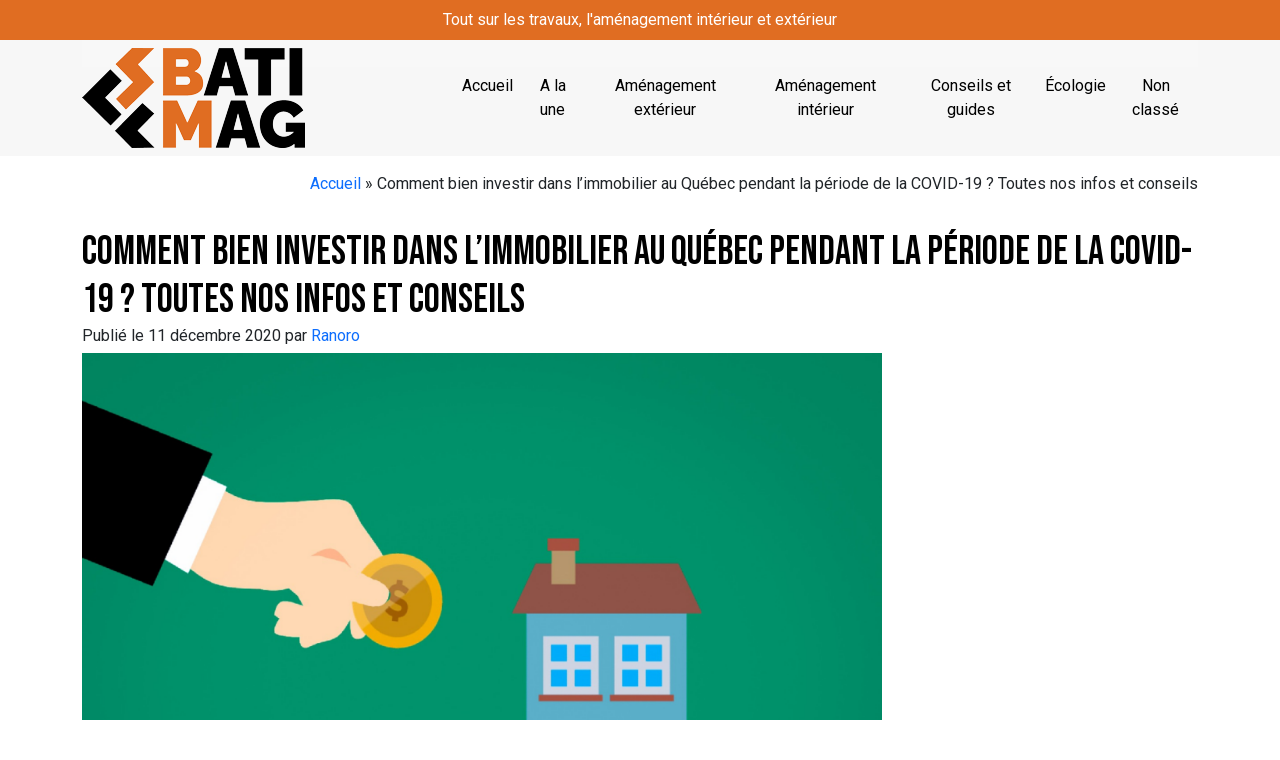

--- FILE ---
content_type: text/html; charset=UTF-8
request_url: https://www.bati-mag.com/conseil-et-guides/bien-investir-limmobilier-quebec-pendant-periode-de-covid-19-toutes-nos-infos-conseils/
body_size: 13261
content:
<!DOCTYPE html>
<html lang="fr-FR">



<head>
	<meta charset="UTF-8">
	<meta name="viewport" content="width=device-width, initial-scale=1, shrink-to-fit=no">
	
	<link rel="preconnect" href="https://fonts.googleapis.com"> <link rel="preconnect" href="https://fonts.gstatic.com" crossorigin> <link href="https://fonts.googleapis.com/css2?family=Roboto&display=swap" rel="stylesheet">	<link rel="preconnect" href="https://fonts.googleapis.com"> <link rel="preconnect" href="https://fonts.gstatic.com" crossorigin> <link href="https://fonts.googleapis.com/css2?family=Bebas+Neue&display=swap" rel="stylesheet">	<script src="https://kit.fontawesome.com/9d7024e2c5.js" crossorigin="anonymous" defer></script>	
	<!-- Google tag (gtag.js) --> <script async src="https://www.googletagmanager.com/gtag/js?id=G-94Y84NYZZW"></script> <script>   window.dataLayer = window.dataLayer || [];   function gtag(){dataLayer.push(arguments);}   gtag('js', new Date());    gtag('config', 'G-94Y84NYZZW'); </script>	

	<meta name='robots' content='index, follow, max-image-preview:large, max-snippet:-1, max-video-preview:-1' />

	<!-- This site is optimized with the Yoast SEO plugin v26.7 - https://yoast.com/wordpress/plugins/seo/ -->
	<title>Comment bien investir dans l&#039;immobilier au Québec pendant la période de la COVID-19 ? Toutes nos infos et conseils - Bati-mag</title>
	<link rel="canonical" href="https://www.bati-mag.com/conseil-et-guides/bien-investir-limmobilier-quebec-pendant-periode-de-covid-19-toutes-nos-infos-conseils/" />
	<meta property="og:locale" content="fr_FR" />
	<meta property="og:type" content="article" />
	<meta property="og:title" content="Comment bien investir dans l&#039;immobilier au Québec pendant la période de la COVID-19 ? Toutes nos infos et conseils - Bati-mag" />
	<meta property="og:description" content="Investir dans l&rsquo;immobilier au Québec durant la pandémie de la COVID-19 n&rsquo;est pas une mince affaire. C&rsquo;est l&rsquo;ensemble du marché immobilier québécois qui se retrouve impacté durement, tant au côté des vendeurs que des acheteurs potentiels. Le nombre de logements disponibles à la vente est limité, ce qui pousse à la hausse quasi continue des [&hellip;]" />
	<meta property="og:url" content="https://www.bati-mag.com/conseil-et-guides/bien-investir-limmobilier-quebec-pendant-periode-de-covid-19-toutes-nos-infos-conseils/" />
	<meta property="og:site_name" content="Bati-mag" />
	<meta property="article:published_time" content="2020-12-11T12:17:14+00:00" />
	<meta property="og:image" content="https://www.bati-mag.com/wp-content/uploads/2020/12/6bc190aa2f288de13fc7c584f23dda3300001.png" />
	<meta property="og:image:width" content="1280" />
	<meta property="og:image:height" content="1024" />
	<meta property="og:image:type" content="image/png" />
	<meta name="author" content="Ranoro" />
	<meta name="twitter:card" content="summary_large_image" />
	<meta name="twitter:label1" content="Écrit par" />
	<meta name="twitter:data1" content="Ranoro" />
	<meta name="twitter:label2" content="Durée de lecture estimée" />
	<meta name="twitter:data2" content="3 minutes" />
	<script type="application/ld+json" class="yoast-schema-graph">{"@context":"https://schema.org","@graph":[{"@type":"Article","@id":"https://www.bati-mag.com/conseil-et-guides/bien-investir-limmobilier-quebec-pendant-periode-de-covid-19-toutes-nos-infos-conseils/#article","isPartOf":{"@id":"https://www.bati-mag.com/conseil-et-guides/bien-investir-limmobilier-quebec-pendant-periode-de-covid-19-toutes-nos-infos-conseils/"},"author":{"name":"Ranoro","@id":"https://www.bati-mag.com/#/schema/person/5db489ba7bb1b286d59310737d350857"},"headline":"Comment bien investir dans l&rsquo;immobilier au Québec pendant la période de la COVID-19 ? Toutes nos infos et conseils","datePublished":"2020-12-11T12:17:14+00:00","mainEntityOfPage":{"@id":"https://www.bati-mag.com/conseil-et-guides/bien-investir-limmobilier-quebec-pendant-periode-de-covid-19-toutes-nos-infos-conseils/"},"wordCount":606,"image":{"@id":"https://www.bati-mag.com/conseil-et-guides/bien-investir-limmobilier-quebec-pendant-periode-de-covid-19-toutes-nos-infos-conseils/#primaryimage"},"thumbnailUrl":"https://www.bati-mag.com/wp-content/uploads/2020/12/6bc190aa2f288de13fc7c584f23dda3300001.png","articleSection":["Conseils et guides"],"inLanguage":"fr-FR"},{"@type":"WebPage","@id":"https://www.bati-mag.com/conseil-et-guides/bien-investir-limmobilier-quebec-pendant-periode-de-covid-19-toutes-nos-infos-conseils/","url":"https://www.bati-mag.com/conseil-et-guides/bien-investir-limmobilier-quebec-pendant-periode-de-covid-19-toutes-nos-infos-conseils/","name":"Comment bien investir dans l'immobilier au Québec pendant la période de la COVID-19 ? Toutes nos infos et conseils - Bati-mag","isPartOf":{"@id":"https://www.bati-mag.com/#website"},"primaryImageOfPage":{"@id":"https://www.bati-mag.com/conseil-et-guides/bien-investir-limmobilier-quebec-pendant-periode-de-covid-19-toutes-nos-infos-conseils/#primaryimage"},"image":{"@id":"https://www.bati-mag.com/conseil-et-guides/bien-investir-limmobilier-quebec-pendant-periode-de-covid-19-toutes-nos-infos-conseils/#primaryimage"},"thumbnailUrl":"https://www.bati-mag.com/wp-content/uploads/2020/12/6bc190aa2f288de13fc7c584f23dda3300001.png","datePublished":"2020-12-11T12:17:14+00:00","author":{"@id":"https://www.bati-mag.com/#/schema/person/5db489ba7bb1b286d59310737d350857"},"breadcrumb":{"@id":"https://www.bati-mag.com/conseil-et-guides/bien-investir-limmobilier-quebec-pendant-periode-de-covid-19-toutes-nos-infos-conseils/#breadcrumb"},"inLanguage":"fr-FR","potentialAction":[{"@type":"ReadAction","target":["https://www.bati-mag.com/conseil-et-guides/bien-investir-limmobilier-quebec-pendant-periode-de-covid-19-toutes-nos-infos-conseils/"]}]},{"@type":"ImageObject","inLanguage":"fr-FR","@id":"https://www.bati-mag.com/conseil-et-guides/bien-investir-limmobilier-quebec-pendant-periode-de-covid-19-toutes-nos-infos-conseils/#primaryimage","url":"https://www.bati-mag.com/wp-content/uploads/2020/12/6bc190aa2f288de13fc7c584f23dda3300001.png","contentUrl":"https://www.bati-mag.com/wp-content/uploads/2020/12/6bc190aa2f288de13fc7c584f23dda3300001.png","width":1280,"height":1024},{"@type":"BreadcrumbList","@id":"https://www.bati-mag.com/conseil-et-guides/bien-investir-limmobilier-quebec-pendant-periode-de-covid-19-toutes-nos-infos-conseils/#breadcrumb","itemListElement":[{"@type":"ListItem","position":1,"name":"Accueil","item":"https://www.bati-mag.com/"},{"@type":"ListItem","position":2,"name":"Comment bien investir dans l&rsquo;immobilier au Québec pendant la période de la COVID-19 ? Toutes nos infos et conseils"}]},{"@type":"WebSite","@id":"https://www.bati-mag.com/#website","url":"https://www.bati-mag.com/","name":"Bati-mag","description":"Tout sur les travaux, l&#039;aménagement intérieur et extérieur","potentialAction":[{"@type":"SearchAction","target":{"@type":"EntryPoint","urlTemplate":"https://www.bati-mag.com/?s={search_term_string}"},"query-input":{"@type":"PropertyValueSpecification","valueRequired":true,"valueName":"search_term_string"}}],"inLanguage":"fr-FR"},{"@type":"Person","@id":"https://www.bati-mag.com/#/schema/person/5db489ba7bb1b286d59310737d350857","name":"Ranoro","image":{"@type":"ImageObject","inLanguage":"fr-FR","@id":"https://www.bati-mag.com/#/schema/person/image/","url":"https://secure.gravatar.com/avatar/026b819c4004ccec5f601821f6476f9ff6e8643e40880137fcba8d57143e0959?s=96&d=mm&r=g","contentUrl":"https://secure.gravatar.com/avatar/026b819c4004ccec5f601821f6476f9ff6e8643e40880137fcba8d57143e0959?s=96&d=mm&r=g","caption":"Ranoro"},"url":"https://www.bati-mag.com/author/ranoro/"}]}</script>
	<!-- / Yoast SEO plugin. -->


<link rel="alternate" type="application/rss+xml" title="Bati-mag &raquo; Flux" href="https://www.bati-mag.com/feed/" />
<link rel="alternate" type="application/rss+xml" title="Bati-mag &raquo; Flux des commentaires" href="https://www.bati-mag.com/comments/feed/" />
<link rel="alternate" title="oEmbed (JSON)" type="application/json+oembed" href="https://www.bati-mag.com/wp-json/oembed/1.0/embed?url=https%3A%2F%2Fwww.bati-mag.com%2Fconseil-et-guides%2Fbien-investir-limmobilier-quebec-pendant-periode-de-covid-19-toutes-nos-infos-conseils%2F" />
<link rel="alternate" title="oEmbed (XML)" type="text/xml+oembed" href="https://www.bati-mag.com/wp-json/oembed/1.0/embed?url=https%3A%2F%2Fwww.bati-mag.com%2Fconseil-et-guides%2Fbien-investir-limmobilier-quebec-pendant-periode-de-covid-19-toutes-nos-infos-conseils%2F&#038;format=xml" />
<style id='wp-img-auto-sizes-contain-inline-css'>
img:is([sizes=auto i],[sizes^="auto," i]){contain-intrinsic-size:3000px 1500px}
/*# sourceURL=wp-img-auto-sizes-contain-inline-css */
</style>
<style id='wp-emoji-styles-inline-css'>

	img.wp-smiley, img.emoji {
		display: inline !important;
		border: none !important;
		box-shadow: none !important;
		height: 1em !important;
		width: 1em !important;
		margin: 0 0.07em !important;
		vertical-align: -0.1em !important;
		background: none !important;
		padding: 0 !important;
	}
/*# sourceURL=wp-emoji-styles-inline-css */
</style>
<style id='wp-block-library-inline-css'>
:root{--wp-block-synced-color:#7a00df;--wp-block-synced-color--rgb:122,0,223;--wp-bound-block-color:var(--wp-block-synced-color);--wp-editor-canvas-background:#ddd;--wp-admin-theme-color:#007cba;--wp-admin-theme-color--rgb:0,124,186;--wp-admin-theme-color-darker-10:#006ba1;--wp-admin-theme-color-darker-10--rgb:0,107,160.5;--wp-admin-theme-color-darker-20:#005a87;--wp-admin-theme-color-darker-20--rgb:0,90,135;--wp-admin-border-width-focus:2px}@media (min-resolution:192dpi){:root{--wp-admin-border-width-focus:1.5px}}.wp-element-button{cursor:pointer}:root .has-very-light-gray-background-color{background-color:#eee}:root .has-very-dark-gray-background-color{background-color:#313131}:root .has-very-light-gray-color{color:#eee}:root .has-very-dark-gray-color{color:#313131}:root .has-vivid-green-cyan-to-vivid-cyan-blue-gradient-background{background:linear-gradient(135deg,#00d084,#0693e3)}:root .has-purple-crush-gradient-background{background:linear-gradient(135deg,#34e2e4,#4721fb 50%,#ab1dfe)}:root .has-hazy-dawn-gradient-background{background:linear-gradient(135deg,#faaca8,#dad0ec)}:root .has-subdued-olive-gradient-background{background:linear-gradient(135deg,#fafae1,#67a671)}:root .has-atomic-cream-gradient-background{background:linear-gradient(135deg,#fdd79a,#004a59)}:root .has-nightshade-gradient-background{background:linear-gradient(135deg,#330968,#31cdcf)}:root .has-midnight-gradient-background{background:linear-gradient(135deg,#020381,#2874fc)}:root{--wp--preset--font-size--normal:16px;--wp--preset--font-size--huge:42px}.has-regular-font-size{font-size:1em}.has-larger-font-size{font-size:2.625em}.has-normal-font-size{font-size:var(--wp--preset--font-size--normal)}.has-huge-font-size{font-size:var(--wp--preset--font-size--huge)}.has-text-align-center{text-align:center}.has-text-align-left{text-align:left}.has-text-align-right{text-align:right}.has-fit-text{white-space:nowrap!important}#end-resizable-editor-section{display:none}.aligncenter{clear:both}.items-justified-left{justify-content:flex-start}.items-justified-center{justify-content:center}.items-justified-right{justify-content:flex-end}.items-justified-space-between{justify-content:space-between}.screen-reader-text{border:0;clip-path:inset(50%);height:1px;margin:-1px;overflow:hidden;padding:0;position:absolute;width:1px;word-wrap:normal!important}.screen-reader-text:focus{background-color:#ddd;clip-path:none;color:#444;display:block;font-size:1em;height:auto;left:5px;line-height:normal;padding:15px 23px 14px;text-decoration:none;top:5px;width:auto;z-index:100000}html :where(.has-border-color){border-style:solid}html :where([style*=border-top-color]){border-top-style:solid}html :where([style*=border-right-color]){border-right-style:solid}html :where([style*=border-bottom-color]){border-bottom-style:solid}html :where([style*=border-left-color]){border-left-style:solid}html :where([style*=border-width]){border-style:solid}html :where([style*=border-top-width]){border-top-style:solid}html :where([style*=border-right-width]){border-right-style:solid}html :where([style*=border-bottom-width]){border-bottom-style:solid}html :where([style*=border-left-width]){border-left-style:solid}html :where(img[class*=wp-image-]){height:auto;max-width:100%}:where(figure){margin:0 0 1em}html :where(.is-position-sticky){--wp-admin--admin-bar--position-offset:var(--wp-admin--admin-bar--height,0px)}@media screen and (max-width:600px){html :where(.is-position-sticky){--wp-admin--admin-bar--position-offset:0px}}

/*# sourceURL=wp-block-library-inline-css */
</style><style id='global-styles-inline-css'>
:root{--wp--preset--aspect-ratio--square: 1;--wp--preset--aspect-ratio--4-3: 4/3;--wp--preset--aspect-ratio--3-4: 3/4;--wp--preset--aspect-ratio--3-2: 3/2;--wp--preset--aspect-ratio--2-3: 2/3;--wp--preset--aspect-ratio--16-9: 16/9;--wp--preset--aspect-ratio--9-16: 9/16;--wp--preset--color--black: #000000;--wp--preset--color--cyan-bluish-gray: #abb8c3;--wp--preset--color--white: #ffffff;--wp--preset--color--pale-pink: #f78da7;--wp--preset--color--vivid-red: #cf2e2e;--wp--preset--color--luminous-vivid-orange: #ff6900;--wp--preset--color--luminous-vivid-amber: #fcb900;--wp--preset--color--light-green-cyan: #7bdcb5;--wp--preset--color--vivid-green-cyan: #00d084;--wp--preset--color--pale-cyan-blue: #8ed1fc;--wp--preset--color--vivid-cyan-blue: #0693e3;--wp--preset--color--vivid-purple: #9b51e0;--wp--preset--gradient--vivid-cyan-blue-to-vivid-purple: linear-gradient(135deg,rgb(6,147,227) 0%,rgb(155,81,224) 100%);--wp--preset--gradient--light-green-cyan-to-vivid-green-cyan: linear-gradient(135deg,rgb(122,220,180) 0%,rgb(0,208,130) 100%);--wp--preset--gradient--luminous-vivid-amber-to-luminous-vivid-orange: linear-gradient(135deg,rgb(252,185,0) 0%,rgb(255,105,0) 100%);--wp--preset--gradient--luminous-vivid-orange-to-vivid-red: linear-gradient(135deg,rgb(255,105,0) 0%,rgb(207,46,46) 100%);--wp--preset--gradient--very-light-gray-to-cyan-bluish-gray: linear-gradient(135deg,rgb(238,238,238) 0%,rgb(169,184,195) 100%);--wp--preset--gradient--cool-to-warm-spectrum: linear-gradient(135deg,rgb(74,234,220) 0%,rgb(151,120,209) 20%,rgb(207,42,186) 40%,rgb(238,44,130) 60%,rgb(251,105,98) 80%,rgb(254,248,76) 100%);--wp--preset--gradient--blush-light-purple: linear-gradient(135deg,rgb(255,206,236) 0%,rgb(152,150,240) 100%);--wp--preset--gradient--blush-bordeaux: linear-gradient(135deg,rgb(254,205,165) 0%,rgb(254,45,45) 50%,rgb(107,0,62) 100%);--wp--preset--gradient--luminous-dusk: linear-gradient(135deg,rgb(255,203,112) 0%,rgb(199,81,192) 50%,rgb(65,88,208) 100%);--wp--preset--gradient--pale-ocean: linear-gradient(135deg,rgb(255,245,203) 0%,rgb(182,227,212) 50%,rgb(51,167,181) 100%);--wp--preset--gradient--electric-grass: linear-gradient(135deg,rgb(202,248,128) 0%,rgb(113,206,126) 100%);--wp--preset--gradient--midnight: linear-gradient(135deg,rgb(2,3,129) 0%,rgb(40,116,252) 100%);--wp--preset--font-size--small: 13px;--wp--preset--font-size--medium: 20px;--wp--preset--font-size--large: 36px;--wp--preset--font-size--x-large: 42px;--wp--preset--spacing--20: 0.44rem;--wp--preset--spacing--30: 0.67rem;--wp--preset--spacing--40: 1rem;--wp--preset--spacing--50: 1.5rem;--wp--preset--spacing--60: 2.25rem;--wp--preset--spacing--70: 3.38rem;--wp--preset--spacing--80: 5.06rem;--wp--preset--shadow--natural: 6px 6px 9px rgba(0, 0, 0, 0.2);--wp--preset--shadow--deep: 12px 12px 50px rgba(0, 0, 0, 0.4);--wp--preset--shadow--sharp: 6px 6px 0px rgba(0, 0, 0, 0.2);--wp--preset--shadow--outlined: 6px 6px 0px -3px rgb(255, 255, 255), 6px 6px rgb(0, 0, 0);--wp--preset--shadow--crisp: 6px 6px 0px rgb(0, 0, 0);}:where(.is-layout-flex){gap: 0.5em;}:where(.is-layout-grid){gap: 0.5em;}body .is-layout-flex{display: flex;}.is-layout-flex{flex-wrap: wrap;align-items: center;}.is-layout-flex > :is(*, div){margin: 0;}body .is-layout-grid{display: grid;}.is-layout-grid > :is(*, div){margin: 0;}:where(.wp-block-columns.is-layout-flex){gap: 2em;}:where(.wp-block-columns.is-layout-grid){gap: 2em;}:where(.wp-block-post-template.is-layout-flex){gap: 1.25em;}:where(.wp-block-post-template.is-layout-grid){gap: 1.25em;}.has-black-color{color: var(--wp--preset--color--black) !important;}.has-cyan-bluish-gray-color{color: var(--wp--preset--color--cyan-bluish-gray) !important;}.has-white-color{color: var(--wp--preset--color--white) !important;}.has-pale-pink-color{color: var(--wp--preset--color--pale-pink) !important;}.has-vivid-red-color{color: var(--wp--preset--color--vivid-red) !important;}.has-luminous-vivid-orange-color{color: var(--wp--preset--color--luminous-vivid-orange) !important;}.has-luminous-vivid-amber-color{color: var(--wp--preset--color--luminous-vivid-amber) !important;}.has-light-green-cyan-color{color: var(--wp--preset--color--light-green-cyan) !important;}.has-vivid-green-cyan-color{color: var(--wp--preset--color--vivid-green-cyan) !important;}.has-pale-cyan-blue-color{color: var(--wp--preset--color--pale-cyan-blue) !important;}.has-vivid-cyan-blue-color{color: var(--wp--preset--color--vivid-cyan-blue) !important;}.has-vivid-purple-color{color: var(--wp--preset--color--vivid-purple) !important;}.has-black-background-color{background-color: var(--wp--preset--color--black) !important;}.has-cyan-bluish-gray-background-color{background-color: var(--wp--preset--color--cyan-bluish-gray) !important;}.has-white-background-color{background-color: var(--wp--preset--color--white) !important;}.has-pale-pink-background-color{background-color: var(--wp--preset--color--pale-pink) !important;}.has-vivid-red-background-color{background-color: var(--wp--preset--color--vivid-red) !important;}.has-luminous-vivid-orange-background-color{background-color: var(--wp--preset--color--luminous-vivid-orange) !important;}.has-luminous-vivid-amber-background-color{background-color: var(--wp--preset--color--luminous-vivid-amber) !important;}.has-light-green-cyan-background-color{background-color: var(--wp--preset--color--light-green-cyan) !important;}.has-vivid-green-cyan-background-color{background-color: var(--wp--preset--color--vivid-green-cyan) !important;}.has-pale-cyan-blue-background-color{background-color: var(--wp--preset--color--pale-cyan-blue) !important;}.has-vivid-cyan-blue-background-color{background-color: var(--wp--preset--color--vivid-cyan-blue) !important;}.has-vivid-purple-background-color{background-color: var(--wp--preset--color--vivid-purple) !important;}.has-black-border-color{border-color: var(--wp--preset--color--black) !important;}.has-cyan-bluish-gray-border-color{border-color: var(--wp--preset--color--cyan-bluish-gray) !important;}.has-white-border-color{border-color: var(--wp--preset--color--white) !important;}.has-pale-pink-border-color{border-color: var(--wp--preset--color--pale-pink) !important;}.has-vivid-red-border-color{border-color: var(--wp--preset--color--vivid-red) !important;}.has-luminous-vivid-orange-border-color{border-color: var(--wp--preset--color--luminous-vivid-orange) !important;}.has-luminous-vivid-amber-border-color{border-color: var(--wp--preset--color--luminous-vivid-amber) !important;}.has-light-green-cyan-border-color{border-color: var(--wp--preset--color--light-green-cyan) !important;}.has-vivid-green-cyan-border-color{border-color: var(--wp--preset--color--vivid-green-cyan) !important;}.has-pale-cyan-blue-border-color{border-color: var(--wp--preset--color--pale-cyan-blue) !important;}.has-vivid-cyan-blue-border-color{border-color: var(--wp--preset--color--vivid-cyan-blue) !important;}.has-vivid-purple-border-color{border-color: var(--wp--preset--color--vivid-purple) !important;}.has-vivid-cyan-blue-to-vivid-purple-gradient-background{background: var(--wp--preset--gradient--vivid-cyan-blue-to-vivid-purple) !important;}.has-light-green-cyan-to-vivid-green-cyan-gradient-background{background: var(--wp--preset--gradient--light-green-cyan-to-vivid-green-cyan) !important;}.has-luminous-vivid-amber-to-luminous-vivid-orange-gradient-background{background: var(--wp--preset--gradient--luminous-vivid-amber-to-luminous-vivid-orange) !important;}.has-luminous-vivid-orange-to-vivid-red-gradient-background{background: var(--wp--preset--gradient--luminous-vivid-orange-to-vivid-red) !important;}.has-very-light-gray-to-cyan-bluish-gray-gradient-background{background: var(--wp--preset--gradient--very-light-gray-to-cyan-bluish-gray) !important;}.has-cool-to-warm-spectrum-gradient-background{background: var(--wp--preset--gradient--cool-to-warm-spectrum) !important;}.has-blush-light-purple-gradient-background{background: var(--wp--preset--gradient--blush-light-purple) !important;}.has-blush-bordeaux-gradient-background{background: var(--wp--preset--gradient--blush-bordeaux) !important;}.has-luminous-dusk-gradient-background{background: var(--wp--preset--gradient--luminous-dusk) !important;}.has-pale-ocean-gradient-background{background: var(--wp--preset--gradient--pale-ocean) !important;}.has-electric-grass-gradient-background{background: var(--wp--preset--gradient--electric-grass) !important;}.has-midnight-gradient-background{background: var(--wp--preset--gradient--midnight) !important;}.has-small-font-size{font-size: var(--wp--preset--font-size--small) !important;}.has-medium-font-size{font-size: var(--wp--preset--font-size--medium) !important;}.has-large-font-size{font-size: var(--wp--preset--font-size--large) !important;}.has-x-large-font-size{font-size: var(--wp--preset--font-size--x-large) !important;}
/*# sourceURL=global-styles-inline-css */
</style>

<style id='classic-theme-styles-inline-css'>
/*! This file is auto-generated */
.wp-block-button__link{color:#fff;background-color:#32373c;border-radius:9999px;box-shadow:none;text-decoration:none;padding:calc(.667em + 2px) calc(1.333em + 2px);font-size:1.125em}.wp-block-file__button{background:#32373c;color:#fff;text-decoration:none}
/*# sourceURL=/wp-includes/css/classic-themes.min.css */
</style>
<link data-minify="1" rel='stylesheet' id='chld_thm_cfg_parent-css' href='https://www.bati-mag.com/wp-content/cache/min/1/wp-content/themes/bt5/style.css?ver=1725294150' media='all' />
<link data-minify="1" rel='stylesheet' id='style-css' href='https://www.bati-mag.com/wp-content/cache/min/1/wp-content/themes/BT5BLOGUNIWEB/style.css?ver=1725294150' media='all' />
<link data-minify="1" rel='stylesheet' id='main-css' href='https://www.bati-mag.com/wp-content/cache/min/1/wp-content/themes/bt5/build/main.css?ver=1725294150' media='all' />
<style id='rocket-lazyload-inline-css'>
.rll-youtube-player{position:relative;padding-bottom:56.23%;height:0;overflow:hidden;max-width:100%;}.rll-youtube-player:focus-within{outline: 2px solid currentColor;outline-offset: 5px;}.rll-youtube-player iframe{position:absolute;top:0;left:0;width:100%;height:100%;z-index:100;background:0 0}.rll-youtube-player img{bottom:0;display:block;left:0;margin:auto;max-width:100%;width:100%;position:absolute;right:0;top:0;border:none;height:auto;-webkit-transition:.4s all;-moz-transition:.4s all;transition:.4s all}.rll-youtube-player img:hover{-webkit-filter:brightness(75%)}.rll-youtube-player .play{height:100%;width:100%;left:0;top:0;position:absolute;background:var(--wpr-bg-d19ec526-fef5-4725-97b9-81b91acbebdc) no-repeat center;background-color: transparent !important;cursor:pointer;border:none;}
/*# sourceURL=rocket-lazyload-inline-css */
</style>
<link rel="https://api.w.org/" href="https://www.bati-mag.com/wp-json/" /><link rel="alternate" title="JSON" type="application/json" href="https://www.bati-mag.com/wp-json/wp/v2/posts/829" /><link rel="EditURI" type="application/rsd+xml" title="RSD" href="https://www.bati-mag.com/xmlrpc.php?rsd" />
<meta name="generator" content="WordPress 6.9" />
<link rel='shortlink' href='https://www.bati-mag.com/?p=829' />
<link rel="icon" href="https://www.bati-mag.com/wp-content/uploads/2023/03/cropped-favicon-bati-mag-2023-32x32.jpg" sizes="32x32" />
<link rel="icon" href="https://www.bati-mag.com/wp-content/uploads/2023/03/cropped-favicon-bati-mag-2023-192x192.jpg" sizes="192x192" />
<link rel="apple-touch-icon" href="https://www.bati-mag.com/wp-content/uploads/2023/03/cropped-favicon-bati-mag-2023-180x180.jpg" />
<meta name="msapplication-TileImage" content="https://www.bati-mag.com/wp-content/uploads/2023/03/cropped-favicon-bati-mag-2023-270x270.jpg" />
<noscript><style id="rocket-lazyload-nojs-css">.rll-youtube-player, [data-lazy-src]{display:none !important;}</style></noscript><style id="wpr-lazyload-bg-container"></style><style id="wpr-lazyload-bg-exclusion"></style>
<noscript>
<style id="wpr-lazyload-bg-nostyle">.rll-youtube-player .play{--wpr-bg-d19ec526-fef5-4725-97b9-81b91acbebdc: url('https://www.bati-mag.com/wp-content/plugins/wp-rocket/assets/img/youtube.png');}</style>
</noscript>
<script type="application/javascript">const rocket_pairs = [{"selector":".rll-youtube-player .play","style":".rll-youtube-player .play{--wpr-bg-d19ec526-fef5-4725-97b9-81b91acbebdc: url('https:\/\/www.bati-mag.com\/wp-content\/plugins\/wp-rocket\/assets\/img\/youtube.png');}","hash":"d19ec526-fef5-4725-97b9-81b91acbebdc","url":"https:\/\/www.bati-mag.com\/wp-content\/plugins\/wp-rocket\/assets\/img\/youtube.png"}]; const rocket_excluded_pairs = [];</script></head>



<style>
	.color_1 {
		color: #e06d22;
	}
	
	.color_2 {
		color: #000;
	}
	
	.color_3 {
		color: #f7f7f7;
	}

	.color_4 {
		color: #ff2800;
	}
	
	.color_5 {
		color: #fff;
	}
	
	.bg_color_1 {
		background: #e06d22;
	}
	
	.bg_color_2 {
		background: #000;
	}
	
	.bg_color_3 {
		background: #f7f7f7;
	}
	
	.bg_color_4 {
		background: #ff2800;
	}
	
	.bg_color_5 {
		background: #fff;
	}
	
	.border_color_1 {
		border-color: #e06d22;
	}
	
	.border_color_2 {
		border-color: #000;
	}
	
	.border_color_3 {
		border-color: #f7f7f7;
	}
	
	.border_color_4 {
		border-color: #ff2800;
	}
	
	.border_color_5 {
		border-color: #fff;
	}
	
	.font_1 {
		font-family: 'Roboto', sans-serif;;
	}
	
	.font_2 {
		font-family: 'Bebas Neue', cursive;;
	}	
	
	#header-nav .nav-link:hover,
	#header-nav .nav-link:focus,
	#header-nav .nav-link.active {
		color: #e06d22;
	}
	
	

</style>

<body class="font_1">



<a href="#main" class="visually-hidden-focusable">Skip to main content</a>



<div id="wrapper">
	<header>
		<div id="header-top" class="color_5 bg_color_1">
			<div class="container">
				<div class="row py-2 align-items-center">
					<div class="col-2">

					</div>
					
					<div class="col-8 text-center">
						Tout sur les travaux, l&#039;aménagement intérieur et extérieur					</div>
					
					<div class="col-2 text-end">
												
					</div>					
				</div>
			</div>
		</div>
		
		<div id="header-nav" class="bg_color_3">
		
			
			<div class="container">
				
				<nav class="navbar navbar-expand-lg">
				
					<div class="col-8 col-lg-4">
				
						<a class="navbar-brand" href="https://www.bati-mag.com" title="Bati-mag" rel="home">
															<img src="data:image/svg+xml,%3Csvg%20xmlns='http://www.w3.org/2000/svg'%20viewBox='0%200%200%200'%3E%3C/svg%3E" alt="Bati-mag" data-lazy-src="https://www.bati-mag.com/wp-content/uploads/2024/05/logo-2023.png" /><noscript><img src="https://www.bati-mag.com/wp-content/uploads/2024/05/logo-2023.png" alt="Bati-mag" /></noscript>
													</a>
					</div>
				
				
					<button class="navbar-toggler" type="button" data-bs-toggle="collapse" data-bs-target="#navbarNavDropdown" aria-controls="navbarNavDropdown" aria-expanded="false" aria-label="Toggle navigation">
						<span class="m-0 color_1 h2"><i class="fa-regular fa-bars"></i></span>
					</button>	
				
				
				
					<div class="col-12 col-lg-8 text-center">


						<div class="collapse navbar-collapse justify-content-end" id="navbarNavDropdown">
							<ul class="navbar-nav">
								<li class="nav-item">
									<a class="nav-link color_2 text-normal font_1 fw-normal" href="/">Accueil</a>
								</li>
								<li class="nav-item"><a class="color_2 nav-link text-normal fw-normal font_1" href="https://www.bati-mag.com/a-la-une/">A la une</a></li><li class="nav-item"><a class="color_2 nav-link text-normal fw-normal font_1" href="https://www.bati-mag.com/amenagement-exterieur/">Aménagement extérieur</a></li><li class="nav-item"><a class="color_2 nav-link text-normal fw-normal font_1" href="https://www.bati-mag.com/amenagement-interieur/">Aménagement intérieur</a></li><li class="nav-item"><a class="color_2 nav-link text-normal fw-normal font_1" href="https://www.bati-mag.com/conseil-et-guides/">Conseils et guides</a></li><li class="nav-item"><a class="color_2 nav-link text-normal fw-normal font_1" href="https://www.bati-mag.com/ecologie/">Écologie</a></li><li class="nav-item"><a class="color_2 nav-link text-normal fw-normal font_1" href="https://www.bati-mag.com/non-classe/">Non classé</a></li>								

																
							</ul>
						</div>
					</div>
				</nav>
			</div>
				
		</div>
		
	</header>
	
	<div class="container">
		<div class="row text-end mt-3">
		
			<p id="breadcrumbs"><span><span><a href="https://www.bati-mag.com/">Accueil</a></span> » <span class="breadcrumb_last" aria-current="page">Comment bien investir dans l&rsquo;immobilier au Québec pendant la période de la COVID-19 ? Toutes nos infos et conseils</span></span></p>			
		</div>

	</div>





	<main id="main" class="container">



<article id="post-829" class="post-829 post type-post status-publish format-standard has-post-thumbnail hentry category-conseil-et-guides">

		<h1 class="mb-0 color_2 font_2">Comment bien investir dans l&rsquo;immobilier au Québec pendant la période de la COVID-19 ? Toutes nos infos et conseils</h1>
					<div>
				Publié le 11 décembre 2020 
				par 
				<a href="https://www.bati-mag.com/author/ranoro/">Ranoro</a>
			</div>
		
	<div class="entry-content">
		<div class="post-thumbnail"><img width="800" height="640" src="data:image/svg+xml,%3Csvg%20xmlns='http://www.w3.org/2000/svg'%20viewBox='0%200%20800%20640'%3E%3C/svg%3E" class="attachment-large size-large wp-post-image" alt="" decoding="async" fetchpriority="high" data-lazy-srcset="https://www.bati-mag.com/wp-content/uploads/2020/12/6bc190aa2f288de13fc7c584f23dda3300001-1024x819.png 1024w, https://www.bati-mag.com/wp-content/uploads/2020/12/6bc190aa2f288de13fc7c584f23dda3300001-300x240.png 300w, https://www.bati-mag.com/wp-content/uploads/2020/12/6bc190aa2f288de13fc7c584f23dda3300001-768x614.png 768w, https://www.bati-mag.com/wp-content/uploads/2020/12/6bc190aa2f288de13fc7c584f23dda3300001.png 1280w" data-lazy-sizes="(max-width: 800px) 100vw, 800px" data-lazy-src="https://www.bati-mag.com/wp-content/uploads/2020/12/6bc190aa2f288de13fc7c584f23dda3300001-1024x819.png" /><noscript><img width="800" height="640" src="https://www.bati-mag.com/wp-content/uploads/2020/12/6bc190aa2f288de13fc7c584f23dda3300001-1024x819.png" class="attachment-large size-large wp-post-image" alt="" decoding="async" fetchpriority="high" srcset="https://www.bati-mag.com/wp-content/uploads/2020/12/6bc190aa2f288de13fc7c584f23dda3300001-1024x819.png 1024w, https://www.bati-mag.com/wp-content/uploads/2020/12/6bc190aa2f288de13fc7c584f23dda3300001-300x240.png 300w, https://www.bati-mag.com/wp-content/uploads/2020/12/6bc190aa2f288de13fc7c584f23dda3300001-768x614.png 768w, https://www.bati-mag.com/wp-content/uploads/2020/12/6bc190aa2f288de13fc7c584f23dda3300001.png 1280w" sizes="(max-width: 800px) 100vw, 800px" /></noscript></div><p>Investir dans l&rsquo;immobilier au Québec durant la pandémie de la COVID-19 n&rsquo;est pas une mince affaire. C&rsquo;est l&rsquo;ensemble du marché immobilier québécois qui se retrouve impacté durement, tant au côté des vendeurs que des acheteurs potentiels. Le nombre de logements disponibles à la vente est limité, ce qui pousse à la hausse quasi continue des prix de l&rsquo;immobilier, malgré la crise liée à la COVID-19.</p>
<h2><strong>Ne vous précipitez pas pour acheter un bien immobilier</strong></h2>
<p>En effet, compte tenu du choix limité de résidences disponibles à la vente, il est recommandé de rester prudent quant à l&rsquo;achat d&rsquo;un nouveau bien immobilier. Le prix de l&rsquo;immobilier est <strong>à la hausse</strong>. Il faut suivre les courbes du marché mais il ne faut pas non plus attendre la fin de la crise de la COVID-19 pour espérer une baisse significative des prix, et ainsi investir à prix intéressant dans l&rsquo;immobilier québécois. L&rsquo;heure est à l&rsquo;attente et la réflexion.</p>
<h2><strong>La demande est toujours aussi forte</strong></h2>
<p>Malgré la COVID-19, la demande est toujours aussi forte et tend à s&rsquo;élever en dehors des grandes agglomérations. Les principales raisons sont la baisse générale des taux intérêts et le besoin d&rsquo;espace de citoyens québécois venant de zones urbaines. Tous les secteurs connaissent ce phénomène, propriétés comme copropriétés.</p>
<h2><strong>Vous souhaitez construire ?</strong></h2>
<p>Compte tenu des évènements liées à la COVID-19, les nouvelles constructions sur terrains à bâtir pourraient être ralenties mais ce n&rsquo;est pas pour autant qu&rsquo;elles seront interrompues. Construire sa propre maison est une bonne alternative pour avoir un propre chez soi alors que le prix de l&rsquo;immobilier neuf et d&rsquo;occasion québécois ne cesse d&rsquo;augmenter en flèche.</p>
<p>A l&rsquo;image d&rsquo;une agence immobilière, une agence de construction réputée est à privilégier dans le contexte lié à la COVID-19. N&rsquo;hésitez pas à demander des photos des projets de constructions précédents réalisés afin de vous donner un premier avis sur le style de l&rsquo;agence. Vous pourriez ainsi voir si le style vous plaît ou non. <a href="https://www.3robert.com/">Les Constructions Clément Robert</a> réalisent des maisons individuelles ou résidences neuves dans un style moderne et rustique aux couleurs boisées pour tout types de clients. Forts de 25 ans d&rsquo;expérience et d&rsquo;une relation clientèle intense, leur cabinet est à privilégier si vous êtes de la ville de Granby et alentours.</p>
<h2><strong>Pour toute vente immobilière : Renseignez-vous auprès d&rsquo;une bonne agence immobilière</strong></h2>
<p>Une agence immobilière de renom est à privilégier en ces temps de crise. Certaines sont au bord de la <strong>faillite</strong> ou ne se relèveront pas après la période de la COVID-19. C&rsquo;est pourquoi il est préférable de choisir la sécurité en se rapprochant d&rsquo;une agence immobilière de qualité, capable de suivre votre projet immobilier du début jusqu&rsquo;à la conclusion de celui-ci. Avant de vous lancer avec une agence immobilière, n&rsquo;hésitez pas à lui demander ses partenariats et demandez des photos de leurs réalisations précédentes. Renseignez-vous également sur leur méthode d&rsquo;expertise et leurs services d&rsquo;estimation de bien, sans hésiter à comparer les estimations avec d&rsquo;autres agences immobilières, pour être sûr d&rsquo;obtenir le meilleur prix de vente sur le marché immobilier.</p>
	</div><!-- /.entry-content -->

	
	<footer class="entry-meta">
		<hr>
		Cet article a été posté dans <a href="https://www.bati-mag.com/conseil-et-guides/" rel="category tag">Conseils et guides</a> par <a href="https://www.bati-mag.com/author/ranoro/">Ranoro</a>		<hr>
			</footer><!-- /.entry-meta -->
</article><!-- /#post-829 -->
<hr class="mt-5">
<div class="post-navigation d-flex justify-content-between">
			<div class="pr-3">
			<a class="previous-post btn btn-lg btn-outline-secondary" href="https://www.bati-mag.com/conseil-et-guides/vidange-de-fosse-septique-tarifs/" title="Vidange de fosse septique : quels sont les tarifs ?">
				<span class="arrow">&larr;</span>
				<span class="title">Vidange de fosse septique : quels sont les tarifs ?</span>
			</a>
		</div>
			<div class="pl-3">
			<a class="next-post btn btn-lg btn-outline-secondary" href="https://www.bati-mag.com/amenagement-exterieur/reparer-fuites-de-toit/" title="Comment réparer les fuites de mon toit ?">
				<span class="title">Comment réparer les fuites de mon toit ?</span>
				<span class="arrow">&rarr;</span>
			</a>
		</div>
	</div><!-- /.post-navigation -->

</main><!-- /#main -->


		
		<footer class="mt-5">
			<div id="footer-top" class="color_2 bg_color_3">
				<div class="container">
					<div class="row py-5">
						<div class="col-md-4">
							<a class="navbar-brand" href="https://www.bati-mag.com" title="Bati-mag" rel="home">
																									<img src="data:image/svg+xml,%3Csvg%20xmlns='http://www.w3.org/2000/svg'%20viewBox='0%200%200%200'%3E%3C/svg%3E" alt="Bati-mag" data-lazy-src="https://www.bati-mag.com/wp-content/uploads/2024/05/logo-2023.png" /><noscript><img src="https://www.bati-mag.com/wp-content/uploads/2024/05/logo-2023.png" alt="Bati-mag" /></noscript>
															</a>
							
														<div class="d-block mt-5">
								<p>Bati-Mag est un magazine sur les <strong>travaux de l&rsquo;habitat, l&rsquo;aménagement intérieur et extérieur</strong>. Vous y trouverez de nombreuses informations ainsi que des guides pratiques sur la construction, les artisans ainsi que les travaux divers.</p>
							</div>
														
				
						</div>
						<div class="col-md-3">
							<h4>Catégories</h4>
								<ul class="top-level-categories">
																			<li class="cat-item cat-item-8">
											<a class="color_2" href="https://www.bati-mag.com/a-la-une/" title="A la une">
												A la une											</a>
										</li>
																			<li class="cat-item cat-item-3">
											<a class="color_2" href="https://www.bati-mag.com/amenagement-exterieur/" title="Aménagement extérieur">
												Aménagement extérieur											</a>
										</li>
																			<li class="cat-item cat-item-4">
											<a class="color_2" href="https://www.bati-mag.com/amenagement-interieur/" title="Aménagement intérieur">
												Aménagement intérieur											</a>
										</li>
																			<li class="cat-item cat-item-2">
											<a class="color_2" href="https://www.bati-mag.com/conseil-et-guides/" title="Conseils et guides">
												Conseils et guides											</a>
										</li>
																			<li class="cat-item cat-item-17">
											<a class="color_2" href="https://www.bati-mag.com/ecologie/" title="Écologie">
												Écologie											</a>
										</li>
																			<li class="cat-item cat-item-1">
											<a class="color_2" href="https://www.bati-mag.com/non-classe/" title="Non classé">
												Non classé											</a>
										</li>
																	</ul>



					
						</div>
						<div class="col-md-3">
							<h4>Les derniers articles</h4>
							
								
																	<ul class="latest-posts">
																					<li>
												<a class="color_2" href="https://www.bati-mag.com/non-classe/lacquisition-strategique-de-fosroc-par-saint-gobain-enjeux-et-perspectives-pour-le-secteur/" title="L&rsquo;acquisition stratégique de Fosroc par Saint-Gobain : enjeux et perspectives pour le secteur">
													L&rsquo;acquisition stratégique de Fosroc par Saint-Gobain : enjeux et perspectives pour le secteur												</a>
											
											</li>
																					<li>
												<a class="color_2" href="https://www.bati-mag.com/non-classe/limpact-strategique-du-regroupement-des-filiales-bouygues-dans-le-secteur-du-batiment/" title="L&rsquo;impact stratégique du regroupement des filiales Bouygues dans le secteur du bâtiment">
													L&rsquo;impact stratégique du regroupement des filiales Bouygues dans le secteur du bâtiment												</a>
											
											</li>
																					<li>
												<a class="color_2" href="https://www.bati-mag.com/non-classe/analyse-du-marche-de-la-construction-en-europe-defis-et-perspectives-davenir/" title="Analyse du marché de la construction en europe : défis et perspectives d&rsquo;avenir">
													Analyse du marché de la construction en europe : défis et perspectives d&rsquo;avenir												</a>
											
											</li>
																					<li>
												<a class="color_2" href="https://www.bati-mag.com/non-classe/resilience-du-btp-a-toulouse-lessor-des-infrastructures-face-au-declin-du-logement/" title="Résilience du BTP à Toulouse : l&rsquo;essor des infrastructures face au déclin du logement">
													Résilience du BTP à Toulouse : l&rsquo;essor des infrastructures face au déclin du logement												</a>
											
											</li>
																					<li>
												<a class="color_2" href="https://www.bati-mag.com/non-classe/innovation-digitale-et-bim-enjeux-et-perspectives-pour-le-secteur-du-batiment-en-2025/" title="innovation digitale et BIM : enjeux et perspectives pour le secteur du bâtiment en 2025">
													innovation digitale et BIM : enjeux et perspectives pour le secteur du bâtiment en 2025												</a>
											
											</li>
																			</ul>
																	
						
						</div>		
						<div class="col-md-2 text-end">
													
						</div>					
					</div>
				</div>
			</div>
			
			<div id="footer-bottom" class="color_5 bg_color_2">
				<div class="container">
					<div class="row py-2">
						<div class="col">
							© Bati-Mag 2023						</div>
					</div>
				</div>
			</div>
			
			
		</footer><!-- /#footer -->
	</div><!-- /#wrapper -->
	<script type="speculationrules">
{"prefetch":[{"source":"document","where":{"and":[{"href_matches":"/*"},{"not":{"href_matches":["/wp-*.php","/wp-admin/*","/wp-content/uploads/*","/wp-content/*","/wp-content/plugins/*","/wp-content/themes/BT5BLOGUNIWEB/*","/wp-content/themes/bt5/*","/*\\?(.+)"]}},{"not":{"selector_matches":"a[rel~=\"nofollow\"]"}},{"not":{"selector_matches":".no-prefetch, .no-prefetch a"}}]},"eagerness":"conservative"}]}
</script>
<script id="rocket_lazyload_css-js-extra">
var rocket_lazyload_css_data = {"threshold":"300"};
//# sourceURL=rocket_lazyload_css-js-extra
</script>
<script id="rocket_lazyload_css-js-after">
!function o(n,c,a){function s(t,e){if(!c[t]){if(!n[t]){var r="function"==typeof require&&require;if(!e&&r)return r(t,!0);if(u)return u(t,!0);throw(r=new Error("Cannot find module '"+t+"'")).code="MODULE_NOT_FOUND",r}r=c[t]={exports:{}},n[t][0].call(r.exports,function(e){return s(n[t][1][e]||e)},r,r.exports,o,n,c,a)}return c[t].exports}for(var u="function"==typeof require&&require,e=0;e<a.length;e++)s(a[e]);return s}({1:[function(e,t,r){"use strict";!function(){const r="undefined"==typeof rocket_pairs?[]:rocket_pairs,e="undefined"==typeof rocket_excluded_pairs?[]:rocket_excluded_pairs;e.map(t=>{var e=t.selector;const r=document.querySelectorAll(e);r.forEach(e=>{e.setAttribute("data-rocket-lazy-bg-".concat(t.hash),"excluded")})});const o=document.querySelector("#wpr-lazyload-bg-container");var t=rocket_lazyload_css_data.threshold||300;const n=new IntersectionObserver(e=>{e.forEach(t=>{if(t.isIntersecting){const e=r.filter(e=>t.target.matches(e.selector));e.map(t=>{var e;t&&((e=document.createElement("style")).textContent=t.style,o.insertAdjacentElement("afterend",e),t.elements.forEach(e=>{n.unobserve(e),e.setAttribute("data-rocket-lazy-bg-".concat(t.hash),"loaded")}))})}})},{rootMargin:t+"px"});function c(){0<(0<arguments.length&&void 0!==arguments[0]?arguments[0]:[]).length&&r.forEach(t=>{try{const e=document.querySelectorAll(t.selector);e.forEach(e=>{"loaded"!==e.getAttribute("data-rocket-lazy-bg-".concat(t.hash))&&"excluded"!==e.getAttribute("data-rocket-lazy-bg-".concat(t.hash))&&(n.observe(e),(t.elements||(t.elements=[])).push(e))})}catch(e){console.error(e)}})}c();const a=function(){const o=window.MutationObserver;return function(e,t){if(e&&1===e.nodeType){const r=new o(t);return r.observe(e,{attributes:!0,childList:!0,subtree:!0}),r}}}();t=document.querySelector("body"),a(t,c)}()},{}]},{},[1]);
//# sourceMappingURL=lazyload-css.min.js.map

//# sourceURL=rocket_lazyload_css-js-after
</script>
<script data-minify="1" src="https://www.bati-mag.com/wp-content/cache/min/1/wp-content/themes/bt5/build/main.js?ver=1725294150" id="mainjs-js" defer></script>
<script id="wp-emoji-settings" type="application/json">
{"baseUrl":"https://s.w.org/images/core/emoji/17.0.2/72x72/","ext":".png","svgUrl":"https://s.w.org/images/core/emoji/17.0.2/svg/","svgExt":".svg","source":{"concatemoji":"https://www.bati-mag.com/wp-includes/js/wp-emoji-release.min.js?ver=6.9"}}
</script>
<script type="module">
/*! This file is auto-generated */
const a=JSON.parse(document.getElementById("wp-emoji-settings").textContent),o=(window._wpemojiSettings=a,"wpEmojiSettingsSupports"),s=["flag","emoji"];function i(e){try{var t={supportTests:e,timestamp:(new Date).valueOf()};sessionStorage.setItem(o,JSON.stringify(t))}catch(e){}}function c(e,t,n){e.clearRect(0,0,e.canvas.width,e.canvas.height),e.fillText(t,0,0);t=new Uint32Array(e.getImageData(0,0,e.canvas.width,e.canvas.height).data);e.clearRect(0,0,e.canvas.width,e.canvas.height),e.fillText(n,0,0);const a=new Uint32Array(e.getImageData(0,0,e.canvas.width,e.canvas.height).data);return t.every((e,t)=>e===a[t])}function p(e,t){e.clearRect(0,0,e.canvas.width,e.canvas.height),e.fillText(t,0,0);var n=e.getImageData(16,16,1,1);for(let e=0;e<n.data.length;e++)if(0!==n.data[e])return!1;return!0}function u(e,t,n,a){switch(t){case"flag":return n(e,"\ud83c\udff3\ufe0f\u200d\u26a7\ufe0f","\ud83c\udff3\ufe0f\u200b\u26a7\ufe0f")?!1:!n(e,"\ud83c\udde8\ud83c\uddf6","\ud83c\udde8\u200b\ud83c\uddf6")&&!n(e,"\ud83c\udff4\udb40\udc67\udb40\udc62\udb40\udc65\udb40\udc6e\udb40\udc67\udb40\udc7f","\ud83c\udff4\u200b\udb40\udc67\u200b\udb40\udc62\u200b\udb40\udc65\u200b\udb40\udc6e\u200b\udb40\udc67\u200b\udb40\udc7f");case"emoji":return!a(e,"\ud83e\u1fac8")}return!1}function f(e,t,n,a){let r;const o=(r="undefined"!=typeof WorkerGlobalScope&&self instanceof WorkerGlobalScope?new OffscreenCanvas(300,150):document.createElement("canvas")).getContext("2d",{willReadFrequently:!0}),s=(o.textBaseline="top",o.font="600 32px Arial",{});return e.forEach(e=>{s[e]=t(o,e,n,a)}),s}function r(e){var t=document.createElement("script");t.src=e,t.defer=!0,document.head.appendChild(t)}a.supports={everything:!0,everythingExceptFlag:!0},new Promise(t=>{let n=function(){try{var e=JSON.parse(sessionStorage.getItem(o));if("object"==typeof e&&"number"==typeof e.timestamp&&(new Date).valueOf()<e.timestamp+604800&&"object"==typeof e.supportTests)return e.supportTests}catch(e){}return null}();if(!n){if("undefined"!=typeof Worker&&"undefined"!=typeof OffscreenCanvas&&"undefined"!=typeof URL&&URL.createObjectURL&&"undefined"!=typeof Blob)try{var e="postMessage("+f.toString()+"("+[JSON.stringify(s),u.toString(),c.toString(),p.toString()].join(",")+"));",a=new Blob([e],{type:"text/javascript"});const r=new Worker(URL.createObjectURL(a),{name:"wpTestEmojiSupports"});return void(r.onmessage=e=>{i(n=e.data),r.terminate(),t(n)})}catch(e){}i(n=f(s,u,c,p))}t(n)}).then(e=>{for(const n in e)a.supports[n]=e[n],a.supports.everything=a.supports.everything&&a.supports[n],"flag"!==n&&(a.supports.everythingExceptFlag=a.supports.everythingExceptFlag&&a.supports[n]);var t;a.supports.everythingExceptFlag=a.supports.everythingExceptFlag&&!a.supports.flag,a.supports.everything||((t=a.source||{}).concatemoji?r(t.concatemoji):t.wpemoji&&t.twemoji&&(r(t.twemoji),r(t.wpemoji)))});
//# sourceURL=https://www.bati-mag.com/wp-includes/js/wp-emoji-loader.min.js
</script>
<script>window.lazyLoadOptions=[{elements_selector:"img[data-lazy-src],.rocket-lazyload,iframe[data-lazy-src]",data_src:"lazy-src",data_srcset:"lazy-srcset",data_sizes:"lazy-sizes",class_loading:"lazyloading",class_loaded:"lazyloaded",threshold:300,callback_loaded:function(element){if(element.tagName==="IFRAME"&&element.dataset.rocketLazyload=="fitvidscompatible"){if(element.classList.contains("lazyloaded")){if(typeof window.jQuery!="undefined"){if(jQuery.fn.fitVids){jQuery(element).parent().fitVids()}}}}}},{elements_selector:".rocket-lazyload",data_src:"lazy-src",data_srcset:"lazy-srcset",data_sizes:"lazy-sizes",class_loading:"lazyloading",class_loaded:"lazyloaded",threshold:300,}];window.addEventListener('LazyLoad::Initialized',function(e){var lazyLoadInstance=e.detail.instance;if(window.MutationObserver){var observer=new MutationObserver(function(mutations){var image_count=0;var iframe_count=0;var rocketlazy_count=0;mutations.forEach(function(mutation){for(var i=0;i<mutation.addedNodes.length;i++){if(typeof mutation.addedNodes[i].getElementsByTagName!=='function'){continue}
if(typeof mutation.addedNodes[i].getElementsByClassName!=='function'){continue}
images=mutation.addedNodes[i].getElementsByTagName('img');is_image=mutation.addedNodes[i].tagName=="IMG";iframes=mutation.addedNodes[i].getElementsByTagName('iframe');is_iframe=mutation.addedNodes[i].tagName=="IFRAME";rocket_lazy=mutation.addedNodes[i].getElementsByClassName('rocket-lazyload');image_count+=images.length;iframe_count+=iframes.length;rocketlazy_count+=rocket_lazy.length;if(is_image){image_count+=1}
if(is_iframe){iframe_count+=1}}});if(image_count>0||iframe_count>0||rocketlazy_count>0){lazyLoadInstance.update()}});var b=document.getElementsByTagName("body")[0];var config={childList:!0,subtree:!0};observer.observe(b,config)}},!1)</script><script data-no-minify="1" async src="https://www.bati-mag.com/wp-content/plugins/wp-rocket/assets/js/lazyload/17.8.3/lazyload.min.js"></script><script>function lazyLoadThumb(e,alt,l){var t='<img data-lazy-src="https://i.ytimg.com/vi/ID/hqdefault.jpg" alt="" width="480" height="360"><noscript><img src="https://i.ytimg.com/vi/ID/hqdefault.jpg" alt="" width="480" height="360"></noscript>',a='<button class="play" aria-label="play Youtube video"></button>';if(l){t=t.replace('data-lazy-','');t=t.replace('loading="lazy"','');t=t.replace(/<noscript>.*?<\/noscript>/g,'');}t=t.replace('alt=""','alt="'+alt+'"');return t.replace("ID",e)+a}function lazyLoadYoutubeIframe(){var e=document.createElement("iframe"),t="ID?autoplay=1";t+=0===this.parentNode.dataset.query.length?"":"&"+this.parentNode.dataset.query;e.setAttribute("src",t.replace("ID",this.parentNode.dataset.src)),e.setAttribute("frameborder","0"),e.setAttribute("allowfullscreen","1"),e.setAttribute("allow","accelerometer; autoplay; encrypted-media; gyroscope; picture-in-picture"),this.parentNode.parentNode.replaceChild(e,this.parentNode)}document.addEventListener("DOMContentLoaded",function(){var exclusions=[];var e,t,p,u,l,a=document.getElementsByClassName("rll-youtube-player");for(t=0;t<a.length;t++)(e=document.createElement("div")),(u='https://i.ytimg.com/vi/ID/hqdefault.jpg'),(u=u.replace('ID',a[t].dataset.id)),(l=exclusions.some(exclusion=>u.includes(exclusion))),e.setAttribute("data-id",a[t].dataset.id),e.setAttribute("data-query",a[t].dataset.query),e.setAttribute("data-src",a[t].dataset.src),(e.innerHTML=lazyLoadThumb(a[t].dataset.id,a[t].dataset.alt,l)),a[t].appendChild(e),(p=e.querySelector(".play")),(p.onclick=lazyLoadYoutubeIframe)});</script></body>
</html>

<!-- This website is like a Rocket, isn't it? Performance optimized by WP Rocket. Learn more: https://wp-rocket.me - Debug: cached@1768530994 -->

--- FILE ---
content_type: text/css; charset=utf-8
request_url: https://www.bati-mag.com/wp-content/cache/min/1/wp-content/themes/BT5BLOGUNIWEB/style.css?ver=1725294150
body_size: 475
content:
.navbar-brand img{height:auto!important;max-height:100px;width:auto}#header-nav .navbar-toggler,#header-nav .navbar-toggler:focus{border:none!important;box-shadow:none!important;padding:0!important;margin:0!important}#header-nav .dropdown-menu{border-radius:unset}#header-nav .dropdown-item:focus,#header-nav .dropdown-item:hover,#header-nav .nav-link:focus,#header-nav .dropdown-item.active{background-color:unset!important}#header-nav .dropdown:hover .dropdown-menu{display:block}.card{border-radius:unset!important}.card img{width:100%;height:100%;object-fit:cover}.card.featured img{height:200px}.card.cat-archive img{max-height:260px}.card .category{position:absolute;left:0;padding:6px}.card.grand .category{padding:1rem}.btn-custom{padding:10px 12px}.btn-custom i{margin-right:6px}@media (max-width:991.98px){.dropdown-menu{display:block!important;text-align:center!important}}.ezfc-element-option-image.ezfc-selected{border:10px solid green}.ezfc-element-option-has-image .ezfc-element-radio-text{font-size:1.4rem;text-transform:uppercase;font-weight:700}.big .ezfc-label{background:#e06d22!important;font-size:1.6rem!important;padding:0!important;color:#fff!important;font-weight:bold!important;text-align:center!important}.ezfc-element-option-container{margin:1rem 0!important}.ezfc-element-numbers{border:1px solid #e06d22!important}.ezfc-wrapper .modal p{white-space:normal;font-size:18px}.ezfc-step-next{background:#e06d22!important;color:#fff!important;font-weight:700}